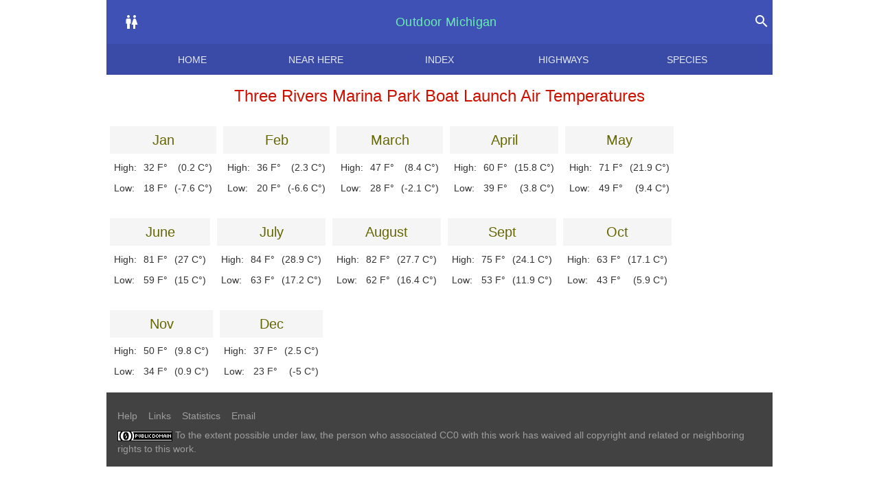

--- FILE ---
content_type: text/html; charset=UTF-8
request_url: https://outdoormichigan.org/features/temperature/4901
body_size: 1899
content:
<!DOCTYPE html>
<html>
<head>
    <meta charset="utf-8"/>    <meta charset="utf-8">
    <meta http-equiv="X-UA-Compatible" content="IE=edge">
    <meta name="viewport" content="width=device-width, initial-scale=1.0">
    <meta name="description" content="Outdoor activities in michigan">
    <meta name="keywords" content="recreation,nature,trails,parks,gpx,kml,gps,restrooms,outdoors,michigan">
    <title>
        Three Rivers Marina Park Boat Launch Air Temperatures - Outdoor Michigan    </title>
    <link href="/favicon.ico" type="image/x-icon" rel="icon"/><link href="/favicon.ico" type="image/x-icon" rel="shortcut icon"/>    
	<link rel="stylesheet" href="/css/material.indigo-green.min.css"/>
	<link rel="stylesheet" href="/css/home.css"/>
    
	<script src="/js/material.min.js"></script>
	<script src="/js/zepto.min.js"></script>

                    </head>
<body>
    <div class="mdl-layout mdl-js-layout mdl-layout--fixed-header">
        <header class="mdl-layout__header mdl-layout__header--waterfall portfolio-header">
            <div class="mdl-layout__header-row">
           	  <div class="mdl-layout-spacer mdl-layout--small-screen-only"></div>
              <div style="padding-left: 20px;"><a href="/restrooms"><button type="button" class="mdl-button mdl-js-button mdl-button--icon" title="Restroom Locator"><i class="material-icons" style="color: #FFF;">wc</i></button></a></div>
           	  <div class="mdl-layout-spacer"></div>
                <span class="mdl-layout__title"><a href="/" accesskey="1">Outdoor Michigan</a></span>
           	  <div class="mdl-layout-spacer"></div>
           	  <form method="post" accept-charset="utf-8" id="SearchForm" onsubmit="this.action = &quot;/search/&quot; + this[&quot;Search[term]&quot;].value" action="/search"><div style="display:none;"><input type="hidden" name="_method" value="POST"/></div>              <div class="mdl-textfield mdl-js-textfield mdl-textfield--expandable mdl-textfield--floating-label">
                <label class="mdl-button mdl-js-button mdl-button--icon" for="search" title="Search">
                  <i class="material-icons">search</i>
                </label>
                <div class="mdl-textfield__expandable-holder">
                  <input name="Search[term]" class="mdl-textfield__input" type="text" id="search">
                  <label class="mdl-textfield__label" for="search">Enter a feature name</label>
                </div>
              </div>
              </form>            </div>
            <div class="mdl-layout__header-row portfolio-navigation-row mdl-layout--large-screen-only">
                <nav class="mdl-navigation mdl-typography--body-1-force-preferred-font">
                    <a href="/" class="mdl-navigation__link">Home</a><a href="/nearhere" class="mdl-navigation__link">Near here</a><a href="/features" class="mdl-navigation__link">Index</a><a href="/highways" class="mdl-navigation__link">Highways</a><a href="/species" class="mdl-navigation__link">Species</a>                </nav>
            </div>
        </header>
        <div class="mdl-layout__drawer mdl-layout--small-screen-only">
            <nav class="mdl-navigation mdl-typography--body-1-force-preferred-font">
                    <a href="/" class="mdl-navigation__link is-active">Home</a><a href="/nearhere" class="mdl-navigation__link">Near here</a><a href="/features" class="mdl-navigation__link">Index</a><a href="/highways" class="mdl-navigation__link">Highways</a><a href="/species" class="mdl-navigation__link">Species</a>            </nav>
        </div>
        <main class="mdl-layout__content">
                        <div class="container clearfix">
                <h2>Three Rivers Marina Park Boat Launch Air Temperatures</h2><div style="float: left; padding: 5px;"><h3>Jan</h3><table class="tabnoborder"><tr><td>High:</td><td style="text-align:right">32 F&deg;</td><td style="text-align:right">(0.2 C&deg;)</td></tr><tr><td>Low:</td><td style="text-align:right">18 F&deg;</td><td style="text-align:right">(-7.6 C&deg;)</td></tr></table></div><div style="float: left; padding: 5px;"><h3>Feb</h3><table class="tabnoborder"><tr><td>High:</td><td style="text-align:right">36 F&deg;</td><td style="text-align:right">(2.3 C&deg;)</td></tr><tr><td>Low:</td><td style="text-align:right">20 F&deg;</td><td style="text-align:right">(-6.6 C&deg;)</td></tr></table></div><div style="float: left; padding: 5px;"><h3>March</h3><table class="tabnoborder"><tr><td>High:</td><td style="text-align:right">47 F&deg;</td><td style="text-align:right">(8.4 C&deg;)</td></tr><tr><td>Low:</td><td style="text-align:right">28 F&deg;</td><td style="text-align:right">(-2.1 C&deg;)</td></tr></table></div><div style="float: left; padding: 5px;"><h3>April</h3><table class="tabnoborder"><tr><td>High:</td><td style="text-align:right">60 F&deg;</td><td style="text-align:right">(15.8 C&deg;)</td></tr><tr><td>Low:</td><td style="text-align:right">39 F&deg;</td><td style="text-align:right">(3.8 C&deg;)</td></tr></table></div><div style="float: left; padding: 5px;"><h3>May</h3><table class="tabnoborder"><tr><td>High:</td><td style="text-align:right">71 F&deg;</td><td style="text-align:right">(21.9 C&deg;)</td></tr><tr><td>Low:</td><td style="text-align:right">49 F&deg;</td><td style="text-align:right">(9.4 C&deg;)</td></tr></table></div><div style="float: left; padding: 5px;"><h3>June</h3><table class="tabnoborder"><tr><td>High:</td><td style="text-align:right">81 F&deg;</td><td style="text-align:right">(27 C&deg;)</td></tr><tr><td>Low:</td><td style="text-align:right">59 F&deg;</td><td style="text-align:right">(15 C&deg;)</td></tr></table></div><div style="float: left; padding: 5px;"><h3>July</h3><table class="tabnoborder"><tr><td>High:</td><td style="text-align:right">84 F&deg;</td><td style="text-align:right">(28.9 C&deg;)</td></tr><tr><td>Low:</td><td style="text-align:right">63 F&deg;</td><td style="text-align:right">(17.2 C&deg;)</td></tr></table></div><div style="float: left; padding: 5px;"><h3>August</h3><table class="tabnoborder"><tr><td>High:</td><td style="text-align:right">82 F&deg;</td><td style="text-align:right">(27.7 C&deg;)</td></tr><tr><td>Low:</td><td style="text-align:right">62 F&deg;</td><td style="text-align:right">(16.4 C&deg;)</td></tr></table></div><div style="float: left; padding: 5px;"><h3>Sept</h3><table class="tabnoborder"><tr><td>High:</td><td style="text-align:right">75 F&deg;</td><td style="text-align:right">(24.1 C&deg;)</td></tr><tr><td>Low:</td><td style="text-align:right">53 F&deg;</td><td style="text-align:right">(11.9 C&deg;)</td></tr></table></div><div style="float: left; padding: 5px;"><h3>Oct</h3><table class="tabnoborder"><tr><td>High:</td><td style="text-align:right">63 F&deg;</td><td style="text-align:right">(17.1 C&deg;)</td></tr><tr><td>Low:</td><td style="text-align:right">43 F&deg;</td><td style="text-align:right">(5.9 C&deg;)</td></tr></table></div><div style="float: left; padding: 5px;"><h3>Nov</h3><table class="tabnoborder"><tr><td>High:</td><td style="text-align:right">50 F&deg;</td><td style="text-align:right">(9.8 C&deg;)</td></tr><tr><td>Low:</td><td style="text-align:right">34 F&deg;</td><td style="text-align:right">(0.9 C&deg;)</td></tr></table></div><div style="float: left; padding: 5px;"><h3>Dec</h3><table class="tabnoborder"><tr><td>High:</td><td style="text-align:right">37 F&deg;</td><td style="text-align:right">(2.5 C&deg;)</td></tr><tr><td>Low:</td><td style="text-align:right">23 F&deg;</td><td style="text-align:right">(-5 C&deg;)</td></tr></table></div>            </div>
            <footer class="mdl-mini-footer">
                <div class="mdl-mini-footer__left-section">
                    <ul class="mdl-mini-footer__link-list">
                        <li><a href="/pages/help">Help</a></li>
                        <li><a href="/pages/links">Links</a></li>
                        <li><a href="/pages/statistics">Statistics</a></li>
	                                            	<li><a accesskey="9" href="mailto:outdoormichigan@brucemyers.com">Email</a></li>
	                                        </ul>
                </div>
                <div class="mdl-mini-footer__right-section">
                    <ul class="mdl-mini-footer__link-list">
                     	<li>&nbsp;</li>
                   	</ul>
                </div>
                <div class="mdl-mini-footer__right-section">
                <a rel="license" href="http://creativecommons.org/publicdomain/zero/1.0/"><img src="/img/cc080x15.png" style="border-style: none;" alt="CC0" /></a>
                To the extent possible under law, the person who associated CC0 with this work has waived all copyright and related or neighboring rights to this work.
                </div>
            </footer>
        </main>
    </div>
</body>
</html>
